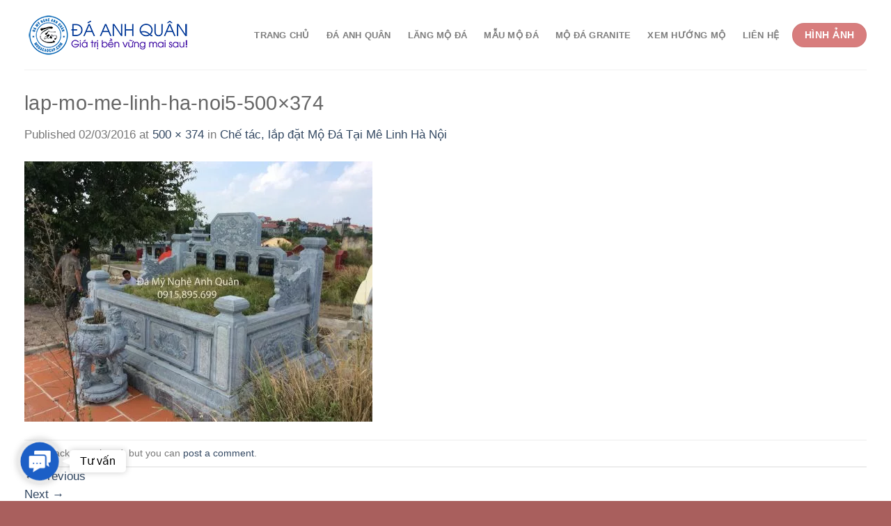

--- FILE ---
content_type: text/html; charset=UTF-8
request_url: https://modacaocap.com/che-tac-lap-dat-mo-da-tai-me-linh-ha-noi/lap-mo-me-linh-ha-noi5-500x374/
body_size: 22416
content:
<!DOCTYPE html>
<!--[if IE 9 ]> <html lang="vi" prefix="og: https://ogp.me/ns#" class="ie9 loading-site no-js"> <![endif]-->
<!--[if IE 8 ]> <html lang="vi" prefix="og: https://ogp.me/ns#" class="ie8 loading-site no-js"> <![endif]-->
<!--[if (gte IE 9)|!(IE)]><!--><html lang="vi" prefix="og: https://ogp.me/ns#" class="loading-site no-js"> <!--<![endif]-->
<head>
	<meta charset="UTF-8" />
	<link rel="profile" href="http://gmpg.org/xfn/11" />
	<link rel="pingback" href="https://modacaocap.com/xmlrpc.php" />
	<link rel="preconnect" href="https://fonts.googleapis.com">
	<link rel="preconnect" href="https://fonts.gstatic.com" crossorigin>
		
	
	
	
	<script type="application/ld+json">
	{
	  "@context": "https://schema.org",
	  "@type": "LocalBusiness",
	  "name": "Đá Anh Quân - Xây Lăng Mộ đá, Mộ đá đẹp, uy tín",
	  "image": "https://modacaocap.com/wp-content/uploads/2024/08/banner01-01.jpg",
	  "@id": "https://sites.google.com/view/modacaocapanhquan/",
	  "url": "https://modacaocap.com",
	  "telephone": "0915895699",
	  "priceRange": "200$",
	  "address": {
		"@type": "PostalAddress",
		"streetAddress": "Làng nghề đá truyền thống Ninh Vân – Hoa Lư – Ninh Bình - Việt Nam",
		"addressLocality": "Hoa Lư",
		"postalCode": "08200",
		"addressCountry": "VN"
	  },
	  "openingHoursSpecification": {
		"@type": "OpeningHoursSpecification",
		"dayOfWeek": [
		  "Monday",
		  "Tuesday",
		  "Wednesday",
		  "Thursday",
		  "Friday",
		  "Saturday"
		],
		"opens": "07:00",
		"closes": "22:00"
	  },
	  "sameAs": [
		"https://damynghenamphong.vn/da-my-nghe-anh-quan/",
		"https://damynghethinhhung.vn/da-my-nghe-anh-quan/",
		"https://nbpage.com/category/quang-cao/da-my-nghe-anh-quan/",
		"https://www.youtube.com/@modaanhquanninhbinh",
		"https://www.youtube.com/@langmodaanhquan",
		"https://www.facebook.com/damyngheanhquanninhbinh",
		"https://www.linkedin.com/in/damyngheanhquan/",
		"https://damyngheanhquan.com/da-my-nghe-anh-quan-lang-mo-da-cao-cap/",
		"https://groups.google.com/g/stonetomb8",
		"https://www.behance.net/adalynjulieta",
		"https://gravatar.com/stonetomb8",
		"https://www.quora.com/profile/Adalyn-Julieta",
		"https://files.fm/stonetomb8/info",
		"https://www.atlasobscura.com/users/stonetomb8",
		"https://support.mozilla.org/en-US/user/stonetomb8/",
		"https://500px.com/p/stonetomb8?view=photos",
		"https://hub.docker.com/u/stonetomb8",
		"https://www.tripadvisor.com/Profile/162adalynj",
		"https://www.wikidot.com/user:info/adalyn-julieta",
		"https://triberr.com/stonetomb8",
		"https://trello.com/u/stonetomb8",
		"https://www.kaggle.com/adalynjulieta",
		"https://medium.com/@stonetomb8",
		"https://www.4shared.com/u/5Ap2hv96/stonetomb8.html",
		"https://www.intensedebate.com/profiles/stonetomb8",
		"https://varecha.pravda.sk/profil/stonetomb8/o-mne/",
		"https://disqus.com/by/adalynjulieta/about/",
		"https://www.ted.com/profiles/47767542/about",
		"https://speakerdeck.com/stonetomb8",
		"https://peatix.com/us/user/23907258",
		"https://sketchfab.com/stonetomb8",
		"https://www.fanfiction.net/u/16374393/",
		"https://www.renderosity.com/users/id:1560183",
		"https://profile.hatena.ne.jp/stonetomb8/",
		"https://dzone.com/users/5208593/stonetomb8.html",
		"https://www.indiegogo.com/individuals/38069059",
		"https://booklog.jp/users/stonetomb8/profile",
		"https://www.magcloud.com/user/stonetomb8",
		"https://slides.com/stonetomb8",
		"http://id.kaywa.com/stonetomb8",
		"https://unsplash.com/@stonetomb8",
		"https://www.slideshare.net/stonetomb8",
		"https://data.world/stonetomb8",
		"https://qiita.com/stonetomb8",
		"https://my.desktopnexus.com/stonetomb8/",
		"https://letterboxd.com/stonetomb8/",
		"https://www.silverstripe.org/ForumMemberProfile/show/174887",
		"https://www.metal-archives.com/users/stonetomb8",
		"https://www.dermandar.com/user/stonetomb8/",
		"https://coub.com/4351381fe90e6202a153",
		"https://giphy.com/channel/stonetomb8",
		"https://creator.wonderhowto.com/stonetomb8/",
		"https://readthedocs.org/projects/stonetomb8/",
		"https://www.beatstars.com/stonetomb8/about",
		"https://replit.com/@stonetomb8",
		"https://os.mbed.com/users/stonetomb8/",
		"https://issuu.com/stonetomb8",
		"https://band.us/@stonetomb8",
		"https://reedsy.com/discovery/user/adalynjulieta",
		"https://hypothes.is/users/stonetomb8",
		"https://qna.habr.com/user/stonetomb8",
		"https://wakelet.com/@AdalynJulieta59696",
		"https://pxhere.com/en/photographer-me/4370668",
		"https://pinshape.com/users/5448825-stonetomb8#designs-tab-open",
		"https://www.artstation.com/adalynjulieta2/profile",
		"https://www.kickstarter.com/profile/1508051112/about",
		"https://www.creativelive.com/student/adalyn-julieta?via=accounts-freeform_2",
		"https://www.inkitt.com/stonetomb8",
		"https://vocal.media/authors/adalyn-julieta",
		"https://play.eslgaming.com/player/20357347/",
		"https://www.free-ebooks.net/profile/1585259/adalyn-julieta",
		"https://public.tableau.com/app/profile/adalyn.julieta/vizzes",
		"https://www.coursera.org/user/03fc8dd6880379af536957c072487e65",
		"https://forum.acronis.com/it/user/718291",
		"https://community.atlassian.com/t5/user/viewprofilepage/user-id/5593134",
		"https://canvas.instructure.com/eportfolios/3170057/Home/Welcome",
		"https://experiment.com/users/ajulieta",
		"https://app.roll20.net/users/14745290/adalyn-j",
		"https://www.easyfie.com/stonetomb8",
		"https://pantip.com/profile/8390171#topics",
		"https://www.longisland.com/profile/stonetomb8",
		"https://socialtrain.stage.lithium.com/t5/user/viewprofilepage/user-id/94777",
		"https://www.goodreads.com/user/show/182016215-adalyn-julieta",
		"https://www.weddingbee.com/members/stonetomb8/",
		"https://3dwarehouse.sketchup.com/user/f2725364-494f-49fc-8da1-5e72f0671738/Adalyn-Julieta",
		"https://www.speedrun.com/users/stonetomb8",
		"https://www.houzz.com/pro/webuser-578864673/__public",
		"https://conifer.rhizome.org/stonetomb8",
		"https://community.hodinkee.com/members/stonetomb8",
		"https://www.anobii.com/en/01e153dbc52787c39d/profile/activity",
		"https://www.zazzle.com/mbr/238309192792280616",
		"https://www.blurb.com/user/stonetomb8?profile_preview=true",
		"https://wefunder.com/adalynjulieta",
		"https://www.bitsdujour.com/profiles/SxW6db",
		"https://www.evernote.com/shard/s689/sh/05adc482-20d3-962b-9fda-82a4f5ce0180/pE5VNyyBbjSw3ghBkguzmvhf1Na7-hhSj0FSY_dYdUK5V3Kv_mFHQBcc9g",
		"https://www.pinterest.de/pin/1006484216721679935",
		"https://www.gamespot.com/profile/stonetomb8/",
		"https://www.giantbomb.com/profile/stonetomb8/",
		"https://padlet.com/stonetomb8/my-funky-padlet-xo3h1lp1c8texd60",
		"https://flipboard.com/@adalynjulieta/l-ng-m-fgmip5nby",
		"https://www.twitch.tv/stonetomb8/about",
		"https://www.multichain.com/qa/user/stonetomb8",
		"https://www.mapleprimes.com/users/stonetomb8",
		"https://www.adsoftheworld.com/users/60d82017-3180-46b8-b150-98f50cd25be4",
		"https://www.metooo.io/u/66e7e8f7129f1459ee685d0f",
		"https://fileforum.com/profile/stonetomb8",
		"https://git.forum.ircam.fr/stonetomb8",
		"https://list.ly/stonetomb8/lists",
		"https://roomstyler.com/users/stonetomb8",
		"https://www.divephotoguide.com/user/stonetomb8"
	  ] 
	}
	</script>
	
	
	
	<script>(function(html){html.className = html.className.replace(/\bno-js\b/,'js')})(document.documentElement);</script>
	<style>img:is([sizes="auto" i], [sizes^="auto," i]) { contain-intrinsic-size: 3000px 1500px }</style>
	<meta name="viewport" content="width=device-width, initial-scale=1, maximum-scale=1" />
<!-- Tối ưu hóa công cụ tìm kiếm bởi Rank Math - https://rankmath.com/ -->
<title>lap-mo-me-linh-ha-noi5-500x374 - Lăng Mộ đá Anh Quân</title>
<meta name="description" content="lap-mo-me-linh-ha-noi5-500x374 - Lăng Mộ đá Anh Quân"/>
<meta name="robots" content="follow, index, max-snippet:-1, max-video-preview:-1, max-image-preview:large"/>
<link rel="canonical" href="https://modacaocap.com/che-tac-lap-dat-mo-da-tai-me-linh-ha-noi/lap-mo-me-linh-ha-noi5-500x374/#main" />
<meta property="og:locale" content="vi_VN" />
<meta property="og:type" content="article" />
<meta property="og:title" content="lap-mo-me-linh-ha-noi5-500x374 - Lăng Mộ đá Anh Quân" />
<meta property="og:description" content="lap-mo-me-linh-ha-noi5-500x374 - Lăng Mộ đá Anh Quân" />
<meta property="og:url" content="https://modacaocap.com/che-tac-lap-dat-mo-da-tai-me-linh-ha-noi/lap-mo-me-linh-ha-noi5-500x374/#main" />
<meta property="og:site_name" content="Đá Anh Quân - Xây Lăng Mộ đá, Mộ đá đẹp, uy tín" />
<meta property="article:publisher" content="https://www.facebook.com/damyngheanhquanninhbinh/" />
<meta property="og:image" content="https://modacaocap.com/wp-content/uploads/2016/03/lap-mo-me-linh-ha-noi5-500x374.jpg" />
<meta property="og:image:secure_url" content="https://modacaocap.com/wp-content/uploads/2016/03/lap-mo-me-linh-ha-noi5-500x374.jpg" />
<meta property="og:image:width" content="500" />
<meta property="og:image:height" content="374" />
<meta property="og:image:alt" content="lap-mo-me-linh-ha-noi5-500&#215;374" />
<meta property="og:image:type" content="image/jpeg" />
<meta name="twitter:card" content="summary_large_image" />
<meta name="twitter:title" content="lap-mo-me-linh-ha-noi5-500x374 - Lăng Mộ đá Anh Quân" />
<meta name="twitter:description" content="lap-mo-me-linh-ha-noi5-500x374 - Lăng Mộ đá Anh Quân" />
<meta name="twitter:site" content="@modacaocap" />
<meta name="twitter:creator" content="@modacaocap" />
<meta name="twitter:image" content="https://modacaocap.com/wp-content/uploads/2016/03/lap-mo-me-linh-ha-noi5-500x374.jpg" />
<!-- /Plugin SEO WordPress Rank Math -->

<link rel='dns-prefetch' href='//fonts.googleapis.com' />
<link rel="alternate" type="application/rss+xml" title="Dòng thông tin Đá Anh Quân - Xây Lăng Mộ đá, Mộ đá đẹp, uy tín &raquo;" href="https://modacaocap.com/feed/" />
<link rel="alternate" type="application/rss+xml" title="Đá Anh Quân - Xây Lăng Mộ đá, Mộ đá đẹp, uy tín &raquo; Dòng bình luận" href="https://modacaocap.com/comments/feed/" />
<link rel="alternate" type="application/rss+xml" title="Đá Anh Quân - Xây Lăng Mộ đá, Mộ đá đẹp, uy tín &raquo; lap-mo-me-linh-ha-noi5-500&#215;374 Dòng bình luận" href="https://modacaocap.com/che-tac-lap-dat-mo-da-tai-me-linh-ha-noi/lap-mo-me-linh-ha-noi5-500x374/#main/feed/" />

<link rel='stylesheet' id='wp-block-library-css' href='https://modacaocap.com/wp-includes/css/dist/block-library/style.min.css?ver=6.8.3' type='text/css' media='all' />
<style id='classic-theme-styles-inline-css' type='text/css'>
/*! This file is auto-generated */
.wp-block-button__link{color:#fff;background-color:#32373c;border-radius:9999px;box-shadow:none;text-decoration:none;padding:calc(.667em + 2px) calc(1.333em + 2px);font-size:1.125em}.wp-block-file__button{background:#32373c;color:#fff;text-decoration:none}
</style>
<style id='global-styles-inline-css' type='text/css'>
:root{--wp--preset--aspect-ratio--square: 1;--wp--preset--aspect-ratio--4-3: 4/3;--wp--preset--aspect-ratio--3-4: 3/4;--wp--preset--aspect-ratio--3-2: 3/2;--wp--preset--aspect-ratio--2-3: 2/3;--wp--preset--aspect-ratio--16-9: 16/9;--wp--preset--aspect-ratio--9-16: 9/16;--wp--preset--color--black: #000000;--wp--preset--color--cyan-bluish-gray: #abb8c3;--wp--preset--color--white: #ffffff;--wp--preset--color--pale-pink: #f78da7;--wp--preset--color--vivid-red: #cf2e2e;--wp--preset--color--luminous-vivid-orange: #ff6900;--wp--preset--color--luminous-vivid-amber: #fcb900;--wp--preset--color--light-green-cyan: #7bdcb5;--wp--preset--color--vivid-green-cyan: #00d084;--wp--preset--color--pale-cyan-blue: #8ed1fc;--wp--preset--color--vivid-cyan-blue: #0693e3;--wp--preset--color--vivid-purple: #9b51e0;--wp--preset--gradient--vivid-cyan-blue-to-vivid-purple: linear-gradient(135deg,rgba(6,147,227,1) 0%,rgb(155,81,224) 100%);--wp--preset--gradient--light-green-cyan-to-vivid-green-cyan: linear-gradient(135deg,rgb(122,220,180) 0%,rgb(0,208,130) 100%);--wp--preset--gradient--luminous-vivid-amber-to-luminous-vivid-orange: linear-gradient(135deg,rgba(252,185,0,1) 0%,rgba(255,105,0,1) 100%);--wp--preset--gradient--luminous-vivid-orange-to-vivid-red: linear-gradient(135deg,rgba(255,105,0,1) 0%,rgb(207,46,46) 100%);--wp--preset--gradient--very-light-gray-to-cyan-bluish-gray: linear-gradient(135deg,rgb(238,238,238) 0%,rgb(169,184,195) 100%);--wp--preset--gradient--cool-to-warm-spectrum: linear-gradient(135deg,rgb(74,234,220) 0%,rgb(151,120,209) 20%,rgb(207,42,186) 40%,rgb(238,44,130) 60%,rgb(251,105,98) 80%,rgb(254,248,76) 100%);--wp--preset--gradient--blush-light-purple: linear-gradient(135deg,rgb(255,206,236) 0%,rgb(152,150,240) 100%);--wp--preset--gradient--blush-bordeaux: linear-gradient(135deg,rgb(254,205,165) 0%,rgb(254,45,45) 50%,rgb(107,0,62) 100%);--wp--preset--gradient--luminous-dusk: linear-gradient(135deg,rgb(255,203,112) 0%,rgb(199,81,192) 50%,rgb(65,88,208) 100%);--wp--preset--gradient--pale-ocean: linear-gradient(135deg,rgb(255,245,203) 0%,rgb(182,227,212) 50%,rgb(51,167,181) 100%);--wp--preset--gradient--electric-grass: linear-gradient(135deg,rgb(202,248,128) 0%,rgb(113,206,126) 100%);--wp--preset--gradient--midnight: linear-gradient(135deg,rgb(2,3,129) 0%,rgb(40,116,252) 100%);--wp--preset--font-size--small: 13px;--wp--preset--font-size--medium: 20px;--wp--preset--font-size--large: 36px;--wp--preset--font-size--x-large: 42px;--wp--preset--spacing--20: 0.44rem;--wp--preset--spacing--30: 0.67rem;--wp--preset--spacing--40: 1rem;--wp--preset--spacing--50: 1.5rem;--wp--preset--spacing--60: 2.25rem;--wp--preset--spacing--70: 3.38rem;--wp--preset--spacing--80: 5.06rem;--wp--preset--shadow--natural: 6px 6px 9px rgba(0, 0, 0, 0.2);--wp--preset--shadow--deep: 12px 12px 50px rgba(0, 0, 0, 0.4);--wp--preset--shadow--sharp: 6px 6px 0px rgba(0, 0, 0, 0.2);--wp--preset--shadow--outlined: 6px 6px 0px -3px rgba(255, 255, 255, 1), 6px 6px rgba(0, 0, 0, 1);--wp--preset--shadow--crisp: 6px 6px 0px rgba(0, 0, 0, 1);}:where(.is-layout-flex){gap: 0.5em;}:where(.is-layout-grid){gap: 0.5em;}body .is-layout-flex{display: flex;}.is-layout-flex{flex-wrap: wrap;align-items: center;}.is-layout-flex > :is(*, div){margin: 0;}body .is-layout-grid{display: grid;}.is-layout-grid > :is(*, div){margin: 0;}:where(.wp-block-columns.is-layout-flex){gap: 2em;}:where(.wp-block-columns.is-layout-grid){gap: 2em;}:where(.wp-block-post-template.is-layout-flex){gap: 1.25em;}:where(.wp-block-post-template.is-layout-grid){gap: 1.25em;}.has-black-color{color: var(--wp--preset--color--black) !important;}.has-cyan-bluish-gray-color{color: var(--wp--preset--color--cyan-bluish-gray) !important;}.has-white-color{color: var(--wp--preset--color--white) !important;}.has-pale-pink-color{color: var(--wp--preset--color--pale-pink) !important;}.has-vivid-red-color{color: var(--wp--preset--color--vivid-red) !important;}.has-luminous-vivid-orange-color{color: var(--wp--preset--color--luminous-vivid-orange) !important;}.has-luminous-vivid-amber-color{color: var(--wp--preset--color--luminous-vivid-amber) !important;}.has-light-green-cyan-color{color: var(--wp--preset--color--light-green-cyan) !important;}.has-vivid-green-cyan-color{color: var(--wp--preset--color--vivid-green-cyan) !important;}.has-pale-cyan-blue-color{color: var(--wp--preset--color--pale-cyan-blue) !important;}.has-vivid-cyan-blue-color{color: var(--wp--preset--color--vivid-cyan-blue) !important;}.has-vivid-purple-color{color: var(--wp--preset--color--vivid-purple) !important;}.has-black-background-color{background-color: var(--wp--preset--color--black) !important;}.has-cyan-bluish-gray-background-color{background-color: var(--wp--preset--color--cyan-bluish-gray) !important;}.has-white-background-color{background-color: var(--wp--preset--color--white) !important;}.has-pale-pink-background-color{background-color: var(--wp--preset--color--pale-pink) !important;}.has-vivid-red-background-color{background-color: var(--wp--preset--color--vivid-red) !important;}.has-luminous-vivid-orange-background-color{background-color: var(--wp--preset--color--luminous-vivid-orange) !important;}.has-luminous-vivid-amber-background-color{background-color: var(--wp--preset--color--luminous-vivid-amber) !important;}.has-light-green-cyan-background-color{background-color: var(--wp--preset--color--light-green-cyan) !important;}.has-vivid-green-cyan-background-color{background-color: var(--wp--preset--color--vivid-green-cyan) !important;}.has-pale-cyan-blue-background-color{background-color: var(--wp--preset--color--pale-cyan-blue) !important;}.has-vivid-cyan-blue-background-color{background-color: var(--wp--preset--color--vivid-cyan-blue) !important;}.has-vivid-purple-background-color{background-color: var(--wp--preset--color--vivid-purple) !important;}.has-black-border-color{border-color: var(--wp--preset--color--black) !important;}.has-cyan-bluish-gray-border-color{border-color: var(--wp--preset--color--cyan-bluish-gray) !important;}.has-white-border-color{border-color: var(--wp--preset--color--white) !important;}.has-pale-pink-border-color{border-color: var(--wp--preset--color--pale-pink) !important;}.has-vivid-red-border-color{border-color: var(--wp--preset--color--vivid-red) !important;}.has-luminous-vivid-orange-border-color{border-color: var(--wp--preset--color--luminous-vivid-orange) !important;}.has-luminous-vivid-amber-border-color{border-color: var(--wp--preset--color--luminous-vivid-amber) !important;}.has-light-green-cyan-border-color{border-color: var(--wp--preset--color--light-green-cyan) !important;}.has-vivid-green-cyan-border-color{border-color: var(--wp--preset--color--vivid-green-cyan) !important;}.has-pale-cyan-blue-border-color{border-color: var(--wp--preset--color--pale-cyan-blue) !important;}.has-vivid-cyan-blue-border-color{border-color: var(--wp--preset--color--vivid-cyan-blue) !important;}.has-vivid-purple-border-color{border-color: var(--wp--preset--color--vivid-purple) !important;}.has-vivid-cyan-blue-to-vivid-purple-gradient-background{background: var(--wp--preset--gradient--vivid-cyan-blue-to-vivid-purple) !important;}.has-light-green-cyan-to-vivid-green-cyan-gradient-background{background: var(--wp--preset--gradient--light-green-cyan-to-vivid-green-cyan) !important;}.has-luminous-vivid-amber-to-luminous-vivid-orange-gradient-background{background: var(--wp--preset--gradient--luminous-vivid-amber-to-luminous-vivid-orange) !important;}.has-luminous-vivid-orange-to-vivid-red-gradient-background{background: var(--wp--preset--gradient--luminous-vivid-orange-to-vivid-red) !important;}.has-very-light-gray-to-cyan-bluish-gray-gradient-background{background: var(--wp--preset--gradient--very-light-gray-to-cyan-bluish-gray) !important;}.has-cool-to-warm-spectrum-gradient-background{background: var(--wp--preset--gradient--cool-to-warm-spectrum) !important;}.has-blush-light-purple-gradient-background{background: var(--wp--preset--gradient--blush-light-purple) !important;}.has-blush-bordeaux-gradient-background{background: var(--wp--preset--gradient--blush-bordeaux) !important;}.has-luminous-dusk-gradient-background{background: var(--wp--preset--gradient--luminous-dusk) !important;}.has-pale-ocean-gradient-background{background: var(--wp--preset--gradient--pale-ocean) !important;}.has-electric-grass-gradient-background{background: var(--wp--preset--gradient--electric-grass) !important;}.has-midnight-gradient-background{background: var(--wp--preset--gradient--midnight) !important;}.has-small-font-size{font-size: var(--wp--preset--font-size--small) !important;}.has-medium-font-size{font-size: var(--wp--preset--font-size--medium) !important;}.has-large-font-size{font-size: var(--wp--preset--font-size--large) !important;}.has-x-large-font-size{font-size: var(--wp--preset--font-size--x-large) !important;}
:where(.wp-block-post-template.is-layout-flex){gap: 1.25em;}:where(.wp-block-post-template.is-layout-grid){gap: 1.25em;}
:where(.wp-block-columns.is-layout-flex){gap: 2em;}:where(.wp-block-columns.is-layout-grid){gap: 2em;}
:root :where(.wp-block-pullquote){font-size: 1.5em;line-height: 1.6;}
</style>
<link rel='stylesheet' id='contact-form-7-css' href='https://modacaocap.com/wp-content/plugins/contact-form-7/includes/css/styles.css?ver=6.1.4' type='text/css' media='all' />
<link rel='stylesheet' id='saswp-style-css' href='https://modacaocap.com/wp-content/plugins/schema-and-structured-data-for-wp/admin_section/css/saswp-style.min.css?ver=1.54.2' type='text/css' media='all' />
<style id='saswp-style-inline-css' type='text/css'>
.saswp-rb-hd span, .saswp-rvw-sm span{
                            background-color: #000;
                            color: #fff;
                            font-size: 15px; 
                        }
                        .saswp-rb-rif{
                            color: #000;
                            font-size: 18px;
                        }
                        .saswp-rvw-str .saswp_star_color svg, .saswp-rvw-str .saswp_star_color_gray svg, .saswp-rvw-str .saswp_half_star_color svg{
                            width: 18px; 
                        }
                        .saswp-rvw-fs{
                            color: #000;
                            font-size: 48px;
                        }
                    
</style>
<link rel='stylesheet' id='gsb-front-css' href='https://modacaocap.com/wp-content/plugins/sticky-chat-widget/dist/front/css/front.css?ver=1.4.0' type='text/css' media='all' />
<link rel='stylesheet' id='toc-screen-css' href='https://modacaocap.com/wp-content/plugins/table-of-contents-plus/screen.min.css?ver=2411.1' type='text/css' media='all' />
<style id='woocommerce-inline-inline-css' type='text/css'>
.woocommerce form .form-row .required { visibility: visible; }
</style>
<link rel='stylesheet' id='flatsome-icons-css' href='https://modacaocap.com/wp-content/themes/flatsome/assets/css/fl-icons.css?ver=3.3' type='text/css' media='all' />
<link rel='stylesheet' id='flatsome-main-css' href='https://modacaocap.com/wp-content/themes/flatsome/assets/css/flatsome.css?ver=3.10.4' type='text/css' media='all' />
<link rel='stylesheet' id='flatsome-shop-css' href='https://modacaocap.com/wp-content/themes/flatsome/assets/css/flatsome-shop.css?ver=3.10.4' type='text/css' media='all' />
<link rel='stylesheet' id='flatsome-style-css' href='https://modacaocap.com/wp-content/themes/flatsome-child/style.css?ver=3.0' type='text/css' media='all' />

<script type="text/javascript" src="https://modacaocap.com/wp-includes/js/jquery/jquery.min.js?ver=3.7.1" id="jquery-core-js"></script>
<script type="text/javascript" src="https://modacaocap.com/wp-includes/js/jquery/jquery-migrate.min.js?ver=3.4.1" id="jquery-migrate-js"></script>
<script type="text/javascript" src="https://modacaocap.com/wp-content/plugins/woocommerce/assets/js/jquery-blockui/jquery.blockUI.min.js?ver=2.7.0-wc.10.4.3" id="wc-jquery-blockui-js" defer="defer" data-wp-strategy="defer"></script>
<script type="text/javascript" id="wc-add-to-cart-js-extra">
/* <![CDATA[ */
var wc_add_to_cart_params = {"ajax_url":"\/wp-admin\/admin-ajax.php","wc_ajax_url":"\/?wc-ajax=%%endpoint%%","i18n_view_cart":"Xem gi\u1ecf h\u00e0ng","cart_url":"https:\/\/modacaocap.com\/gio-hang\/","is_cart":"","cart_redirect_after_add":"no"};
/* ]]> */
</script>
<script type="text/javascript" src="https://modacaocap.com/wp-content/plugins/woocommerce/assets/js/frontend/add-to-cart.min.js?ver=10.4.3" id="wc-add-to-cart-js" defer="defer" data-wp-strategy="defer"></script>
<script type="text/javascript" src="https://modacaocap.com/wp-content/plugins/woocommerce/assets/js/js-cookie/js.cookie.min.js?ver=2.1.4-wc.10.4.3" id="wc-js-cookie-js" defer="defer" data-wp-strategy="defer"></script>
<script type="text/javascript" id="woocommerce-js-extra">
/* <![CDATA[ */
var woocommerce_params = {"ajax_url":"\/wp-admin\/admin-ajax.php","wc_ajax_url":"\/?wc-ajax=%%endpoint%%","i18n_password_show":"Hi\u1ec3n th\u1ecb m\u1eadt kh\u1ea9u","i18n_password_hide":"\u1ea8n m\u1eadt kh\u1ea9u"};
/* ]]> */
</script>
<script type="text/javascript" src="https://modacaocap.com/wp-content/plugins/woocommerce/assets/js/frontend/woocommerce.min.js?ver=10.4.3" id="woocommerce-js" defer="defer" data-wp-strategy="defer"></script>
<link rel="https://api.w.org/" href="https://modacaocap.com/wp-json/" /><link rel="alternate" title="JSON" type="application/json" href="https://modacaocap.com/wp-json/wp/v2/media/1318" /><link rel="EditURI" type="application/rsd+xml" title="RSD" href="https://modacaocap.com/xmlrpc.php?rsd" />
<meta name="generator" content="WordPress 6.8.3" />
<link rel='shortlink' href='https://modacaocap.com/?p=1318' />
<link rel="alternate" title="oNhúng (JSON)" type="application/json+oembed" href="https://modacaocap.com/wp-json/oembed/1.0/embed?url=https%3A%2F%2Fmodacaocap.com%2Fche-tac-lap-dat-mo-da-tai-me-linh-ha-noi%2Flap-mo-me-linh-ha-noi5-500x374%2F%23main" />
<link rel="alternate" title="oNhúng (XML)" type="text/xml+oembed" href="https://modacaocap.com/wp-json/oembed/1.0/embed?url=https%3A%2F%2Fmodacaocap.com%2Fche-tac-lap-dat-mo-da-tai-me-linh-ha-noi%2Flap-mo-me-linh-ha-noi5-500x374%2F%23main&#038;format=xml" />
<style>.bg{opacity: 0; transition: opacity 1s; -webkit-transition: opacity 1s;} .bg-loaded{opacity: 1;}</style><!--[if IE]><link rel="stylesheet" type="text/css" href="https://modacaocap.com/wp-content/themes/flatsome/assets/css/ie-fallback.css"><script src="//cdnjs.cloudflare.com/ajax/libs/html5shiv/3.6.1/html5shiv.js"></script><script>var head = document.getElementsByTagName('head')[0],style = document.createElement('style');style.type = 'text/css';style.styleSheet.cssText = ':before,:after{content:none !important';head.appendChild(style);setTimeout(function(){head.removeChild(style);}, 0);</script><script src="https://modacaocap.com/wp-content/themes/flatsome/assets/libs/ie-flexibility.js"></script><![endif]--><meta name="google-site-verification" content="YMLWNvwKrM5zXmIU8t8NFcZFxNuTVbdhsdJDeknBxuY" />
<meta name="ahrefs-site-verification" content="968ec7eadf7f38bae1e0348578fb93dbda83b469012a210f1e876cf4dba157bf">
<meta property="fb:admins" content="100006030372163"/>
<meta name="p:domain_verify" content="c53e652e9d3765d353a2b34c16184b32"/>
<!-- Pinterest JS -->
<script async defer src="//assets.pinterest.com/js/pinit.js"></script>
<!-- Global site tag (gtag.js) - Google Analytics -->
<script async src="https://www.googletagmanager.com/gtag/js?id=UA-103178107-4"></script>
<script>
  window.dataLayer = window.dataLayer || [];
  function gtag(){dataLayer.push(arguments);}
  gtag('js', new Date());
  gtag('config', 'UA-103178107-4');
</script>
	<noscript><style>.woocommerce-product-gallery{ opacity: 1 !important; }</style></noscript>
	

<script type="application/ld+json" class="saswp-schema-markup-output">
[{"@context":"https:\/\/schema.org\/","@type":"BreadcrumbList","@id":"https:\/\/modacaocap.com\/che-tac-lap-dat-mo-da-tai-me-linh-ha-noi\/lap-mo-me-linh-ha-noi5-500x374\/#main#breadcrumb","itemListElement":[{"@type":"ListItem","position":1,"item":{"@id":"https:\/\/modacaocap.com","name":"\u0110\u00e1 Anh Qu\u00e2n - X\u00e2y L\u0103ng M\u1ed9 \u0111\u00e1, M\u1ed9 \u0111\u00e1 \u0111\u1eb9p, uy t\u00edn"}},{"@type":"ListItem","position":2,"item":{"@id":"https:\/\/modacaocap.com\/attachment\/","name":"Media"}},{"@type":"ListItem","position":3,"item":{"@id":"https:\/\/modacaocap.com\/che-tac-lap-dat-mo-da-tai-me-linh-ha-noi\/lap-mo-me-linh-ha-noi5-500x374\/#main","name":"lap-mo-me-linh-ha-noi5-500x374 - L\u0103ng M\u1ed9 \u0111\u00e1 Anh Qu\u00e2n"}}]}]
</script>

<link rel="icon" href="https://modacaocap.com/wp-content/uploads/2024/08/cropped-LOGOBANNER-65.png" sizes="32x32" />
<link rel="icon" href="https://modacaocap.com/wp-content/uploads/2024/08/cropped-LOGOBANNER-65.png" sizes="192x192" />
<link rel="apple-touch-icon" href="https://modacaocap.com/wp-content/uploads/2024/08/cropped-LOGOBANNER-65.png" />
<meta name="msapplication-TileImage" content="https://modacaocap.com/wp-content/uploads/2024/08/cropped-LOGOBANNER-65.png" />
<style id="custom-css" type="text/css">:root {--primary-color: #d87d7d;}.full-width .ubermenu-nav, .container, .row{max-width: 1240px}.row.row-collapse{max-width: 1210px}.row.row-small{max-width: 1232.5px}.row.row-large{max-width: 1270px}.header-main{height: 100px}#logo img{max-height: 100px}#logo{width:262px;}.header-bottom{min-height: 10px}.header-top{min-height: 30px}.transparent .header-main{height: 30px}.transparent #logo img{max-height: 30px}.has-transparent + .page-title:first-of-type,.has-transparent + #main > .page-title,.has-transparent + #main > div > .page-title,.has-transparent + #main .page-header-wrapper:first-of-type .page-title{padding-top: 30px;}.header.show-on-scroll,.stuck .header-main{height:70px!important}.stuck #logo img{max-height: 70px!important}.header-bg-color, .header-wrapper {background-color: rgba(255,255,255,0.9)}.header-bottom {background-color: #f1f1f1}.stuck .header-main .nav > li > a{line-height: 50px }.header-bottom-nav > li > a{line-height: 16px }@media (max-width: 549px) {.header-main{height: 70px}#logo img{max-height: 70px}}/* Color */.accordion-title.active, .has-icon-bg .icon .icon-inner,.logo a, .primary.is-underline, .primary.is-link, .badge-outline .badge-inner, .nav-outline > li.active> a,.nav-outline >li.active > a, .cart-icon strong,[data-color='primary'], .is-outline.primary{color: #d87d7d;}/* Color !important */[data-text-color="primary"]{color: #d87d7d!important;}/* Background Color */[data-text-bg="primary"]{background-color: #d87d7d;}/* Background */.scroll-to-bullets a,.featured-title, .label-new.menu-item > a:after, .nav-pagination > li > .current,.nav-pagination > li > span:hover,.nav-pagination > li > a:hover,.has-hover:hover .badge-outline .badge-inner,button[type="submit"], .button.wc-forward:not(.checkout):not(.checkout-button), .button.submit-button, .button.primary:not(.is-outline),.featured-table .title,.is-outline:hover, .has-icon:hover .icon-label,.nav-dropdown-bold .nav-column li > a:hover, .nav-dropdown.nav-dropdown-bold > li > a:hover, .nav-dropdown-bold.dark .nav-column li > a:hover, .nav-dropdown.nav-dropdown-bold.dark > li > a:hover, .is-outline:hover, .tagcloud a:hover,.grid-tools a, input[type='submit']:not(.is-form), .box-badge:hover .box-text, input.button.alt,.nav-box > li > a:hover,.nav-box > li.active > a,.nav-pills > li.active > a ,.current-dropdown .cart-icon strong, .cart-icon:hover strong, .nav-line-bottom > li > a:before, .nav-line-grow > li > a:before, .nav-line > li > a:before,.banner, .header-top, .slider-nav-circle .flickity-prev-next-button:hover svg, .slider-nav-circle .flickity-prev-next-button:hover .arrow, .primary.is-outline:hover, .button.primary:not(.is-outline), input[type='submit'].primary, input[type='submit'].primary, input[type='reset'].button, input[type='button'].primary, .badge-inner{background-color: #d87d7d;}/* Border */.nav-vertical.nav-tabs > li.active > a,.scroll-to-bullets a.active,.nav-pagination > li > .current,.nav-pagination > li > span:hover,.nav-pagination > li > a:hover,.has-hover:hover .badge-outline .badge-inner,.accordion-title.active,.featured-table,.is-outline:hover, .tagcloud a:hover,blockquote, .has-border, .cart-icon strong:after,.cart-icon strong,.blockUI:before, .processing:before,.loading-spin, .slider-nav-circle .flickity-prev-next-button:hover svg, .slider-nav-circle .flickity-prev-next-button:hover .arrow, .primary.is-outline:hover{border-color: #d87d7d}.nav-tabs > li.active > a{border-top-color: #d87d7d}.widget_shopping_cart_content .blockUI.blockOverlay:before { border-left-color: #d87d7d }.woocommerce-checkout-review-order .blockUI.blockOverlay:before { border-left-color: #d87d7d }/* Fill */.slider .flickity-prev-next-button:hover svg,.slider .flickity-prev-next-button:hover .arrow{fill: #d87d7d;}body{font-size: 105%;}@media screen and (max-width: 549px){body{font-size: 100%;}}body{font-family:"-apple-system, BlinkMacSystemFont, "Segoe UI", Roboto, Oxygen-Sans, Ubuntu, Cantarell, "Helvetica Neue", sans-serif", sans-serif}body{font-weight: 0}.nav > li > a {font-family:"-apple-system, BlinkMacSystemFont, "Segoe UI", Roboto, Oxygen-Sans, Ubuntu, Cantarell, "Helvetica Neue", sans-serif", sans-serif;}.nav > li > a {font-weight: 700;}h1,h2,h3,h4,h5,h6,.heading-font, .off-canvas-center .nav-sidebar.nav-vertical > li > a{font-family: "Roboto Condensed", sans-serif;}h1,h2,h3,h4,h5,h6,.heading-font,.banner h1,.banner h2{font-weight: 0;}h1,h2,h3,h4,h5,h6,.heading-font{color: #666666;}.breadcrumbs{text-transform: none;}.section-title span{text-transform: none;}h3.widget-title,span.widget-title{text-transform: none;}.alt-font{font-family: "Monaco,&quot;Lucida Sans Typewriter&quot;,&quot;Lucida Typewriter&quot;,&quot;Courier New&quot;,Courier,monospace", sans-serif;}.alt-font{font-weight: 0!important;}a:hover{color: #ce4e4e;}.tagcloud a:hover{border-color: #ce4e4e;background-color: #ce4e4e;}@media screen and (min-width: 550px){.products .box-vertical .box-image{min-width: 247px!important;width: 247px!important;}}.absolute-footer, html{background-color: #a95f5d}.page-title-small + main .product-container > .row{padding-top:0;}/* Custom CSS */h1, h2, h3, h4, h5, h6, .heading-font, .banner h1, .banner h2 {letter-spacing: 0.3px;font-weight: 400!important;}.absolute-footer ul li a{font-size:14px!important;}.nav>li>a {padding: 10px 5px!important;}.nav-dropdown>li>a{padding: 10px 5px!important;}.other-post li{margin-left: 20px;}.box-image .image-cover {}footer.entry-meta {font-size: 14px;}.single-page h2{font-size: 18px;line-height: 1.5;}h1, h2, h3, h4, h5, h6, .heading-font, .banner h1, .banner h2{}.taxonomy-description ul, .taxonomy-description ol {margin-left: 30px;}.absolute-footer.dark {color: #fff!important;}button i, .button i {top: 0px!important;}.quytrinhxaydung img {border-radius: 10px;}b, strong {font-weight: 700!important;}.wp-caption .wp-caption-text {background: none!important;}#product-sidebar .next-prev-thumbs {margin: 10px;}.product-main h1{font-size: 20px;}.woocommerce-Tabs-panel h2 {font-size: 20px; }.image-cover {}.box-bounce .box-text {background: #efefef;}.box-bounce .box-text::hover {background: #d87d7d;color: #fff;}.page-description ul, .page-description ol {margin-left: 30px;}.product-page-title .woocommerce-breadcrumb{font-size: 16px;text-transform: none!important;}.portfolio-summary h1 {font-size: 24px;text-transform: none;color: #d88e7d;}#portfolio-content ul, #portfolio-content ol {margin-left: 30px;}.item-tags {text-transform: none!important;}.back-to-top {border-color: #eaeaea!important;color: #eaeaea!important;}.aqsubtitle {font-family: "Playfair Display", serif;font-weight: 400;font-style: italic;font-size: 30px;line-height: 1;}h3.accordion_title {font-family: "Playfair Display", serif;font-weight: 400!important;font-style: normal;font-size: 30px;line-height: 1;}.portfolio-page-wrapper h1 {font-weight: 400!important;}.portfolio-box-title {font-size: 18px;font-weight: 400 !important;text-transform: none;letter-spacing: 0;}.term-description ol {margin-left: 30px;}.woocommerce-Tabs-panel .gallery-box .box-image .overlay {background: none!important;}/* Custom CSS Tablet */@media (max-width: 849px){.aqsubtitle, h3.accordion_title { font-size: 22px;}}/* Custom CSS Mobile */@media (max-width: 549px){#product-sidebar .next-prev-thumbs {margin: 5px;}.aqsubtitle, h3.accordion_title { font-size: 22px;}}.label-new.menu-item > a:after{content:"New";}.label-hot.menu-item > a:after{content:"Hot";}.label-sale.menu-item > a:after{content:"Sale";}.label-popular.menu-item > a:after{content:"Popular";}</style>		<style type="text/css" id="wp-custom-css">
			.effect-snow {
z-index: 2;
}		</style>
		</head>

<body class="attachment wp-singular attachment-template-default single single-attachment postid-1318 attachmentid-1318 attachment-jpeg wp-custom-logo wp-theme-flatsome wp-child-theme-flatsome-child theme-flatsome woocommerce-no-js full-width lightbox nav-dropdown-has-arrow">


<a class="skip-link screen-reader-text" href="#main">Skip to content</a>

<div id="wrapper">

	
	<header id="header" class="header ">
		<div class="header-wrapper">
			<div id="masthead" class="header-main hide-for-sticky">
      <div class="header-inner flex-row container logo-left medium-logo-center" role="navigation">

          <!-- Logo -->
          <div id="logo" class="flex-col logo">
            <!-- Header logo -->
<a href="https://modacaocap.com/" title="Đá Anh Quân &#8211; Xây Lăng Mộ đá, Mộ đá đẹp, uy tín - Lăng Mộ đá Anh Quân, Giá trị bền vững mai sau!" rel="home">
    <img width="262" height="100" src="https://modacaocap.com/wp-content/uploads/2024/08/LOGOBANNER-65.png" class="header_logo header-logo" alt="Đá Anh Quân &#8211; Xây Lăng Mộ đá, Mộ đá đẹp, uy tín"/><img  width="262" height="100" src="https://modacaocap.com/wp-content/uploads/2024/08/LOGOBANNER-65.png" class="header-logo-dark" alt="Đá Anh Quân &#8211; Xây Lăng Mộ đá, Mộ đá đẹp, uy tín"/></a>
          </div>

          <!-- Mobile Left Elements -->
          <div class="flex-col show-for-medium flex-left">
            <ul class="mobile-nav nav nav-left ">
              <li class="nav-icon has-icon">
  		<a href="#" data-open="#main-menu" data-pos="left" data-bg="main-menu-overlay" data-color="" class="is-small" aria-label="Menu" aria-controls="main-menu" aria-expanded="false">
		
		  <i class="icon-menu" ></i>
		  		</a>
	</li>            </ul>
          </div>

          <!-- Left Elements -->
          <div class="flex-col hide-for-medium flex-left
            flex-grow">
            <ul class="header-nav header-nav-main nav nav-left  nav-uppercase" >
                          </ul>
          </div>

          <!-- Right Elements -->
          <div class="flex-col hide-for-medium flex-right">
            <ul class="header-nav header-nav-main nav nav-right  nav-uppercase">
              <li id="menu-item-1503" class="menu-item menu-item-type-custom menu-item-object-custom menu-item-home  menu-item-1503"><a title="Trang chủ Đá Mỹ Nghệ" href="https://modacaocap.com" class="nav-top-link">Trang chủ</a></li>
<li id="menu-item-22453" class="menu-item menu-item-type-post_type menu-item-object-page  menu-item-22453"><a href="https://modacaocap.com/da-anh-quan/" class="nav-top-link">Đá Anh Quân</a></li>
<li id="menu-item-22438" class="menu-item menu-item-type-taxonomy menu-item-object-product_cat  menu-item-22438"><a title="Lăng Mộ đá" href="https://modacaocap.com/mau-lang-mo-da/" class="nav-top-link">Lăng Mộ đá</a></li>
<li id="menu-item-22439" class="menu-item menu-item-type-taxonomy menu-item-object-product_cat  menu-item-22439"><a title="Mẫu Mộ đá" href="https://modacaocap.com/mau-mo-da/" class="nav-top-link">Mẫu Mộ đá</a></li>
<li id="menu-item-22440" class="menu-item menu-item-type-taxonomy menu-item-object-product_cat  menu-item-22440"><a title="Mộ đá granite" href="https://modacaocap.com/mau-mo-da/mau-mo-da-granite/" class="nav-top-link">Mộ đá granite</a></li>
<li id="menu-item-24034" class="menu-item menu-item-type-post_type menu-item-object-page  menu-item-24034"><a title="Xem hướng Mộ, Kích thước Mộ, Ngày giờ xây Mộ" href="https://modacaocap.com/xem-huong-mo-kich-thuoc-mo/" class="nav-top-link">Xem hướng Mộ</a></li>
<li id="menu-item-1868" class="menu-item menu-item-type-post_type menu-item-object-page  menu-item-1868"><a title="Liên hệ Đá mỹ nghệ Anh Quân" href="https://modacaocap.com/lien-he/" class="nav-top-link">Liên hệ</a></li>
<li class="html header-button-1">
	<div class="header-button">
	<a href="https://modacaocap.com/hinh-anh/" target="_self" class="button primary"  style="border-radius:30px;">
    <span>Hình ảnh</span>
  </a>
	</div>
</li>


            </ul>
          </div>

          <!-- Mobile Right Elements -->
          <div class="flex-col show-for-medium flex-right">
            <ul class="mobile-nav nav nav-right ">
                          </ul>
          </div>

      </div><!-- .header-inner -->
     
            <!-- Header divider -->
      <div class="container"><div class="top-divider full-width"></div></div>
      </div><!-- .header-main -->
<div class="header-bg-container fill"><div class="header-bg-image fill"></div><div class="header-bg-color fill"></div></div><!-- .header-bg-container -->		</div><!-- header-wrapper-->
	</header>

	
	<main id="main" class="">

	<div id="primary" class="content-area image-attachment page-wrapper">
		<div id="content" class="site-content" role="main">
			<div class="row">
				<div class="large-12 columns">

				
					<article id="post-1318" class="post-1318 attachment type-attachment status-inherit hentry">
						<header class="entry-header">
							<h1 class="entry-title">lap-mo-me-linh-ha-noi5-500&#215;374</h1>

							<div class="entry-meta">
								Published <span class="entry-date"><time class="entry-date" datetime="2016-03-02T00:06:00+07:00">02/03/2016</time></span> at <a href="https://modacaocap.com/wp-content/uploads/2016/03/lap-mo-me-linh-ha-noi5-500x374.jpg" title="Link to full-size image">500 &times; 374</a> in <a href="https://modacaocap.com/che-tac-lap-dat-mo-da-tai-me-linh-ha-noi/" title="Return to Chế tác, lắp đặt Mộ Đá Tại Mê Linh Hà Nội" rel="gallery">Chế tác, lắp đặt Mộ Đá Tại Mê Linh Hà Nội</a>															</div><!-- .entry-meta -->
						</header><!-- .entry-header -->

						<div class="entry-content">

							<div class="entry-attachment">
								<div class="attachment">
									
									<a href="https://modacaocap.com/che-tac-lap-dat-mo-da-tai-me-linh-ha-noi/lap-mo-me-linh-ha-noi7-500x374/#main" title="lap-mo-me-linh-ha-noi5-500&#215;374" rel="attachment"><img width="500" height="374" src="https://modacaocap.com/wp-content/uploads/2016/03/lap-mo-me-linh-ha-noi5-500x374.jpg.webp" class="attachment-1200x1200 size-1200x1200" alt="" decoding="async" fetchpriority="high" srcset="https://modacaocap.com/wp-content/uploads/2016/03/lap-mo-me-linh-ha-noi5-500x374.jpg.webp 500w, https://modacaocap.com/wp-content/uploads/2016/03/lap-mo-me-linh-ha-noi5-500x374-247x185.jpg.webp 247w" sizes="(max-width: 500px) 100vw, 500px" /></a>
								</div><!-- .attachment -->

															</div><!-- .entry-attachment -->

														
						</div><!-- .entry-content -->

						<footer class="entry-meta">
															Trackbacks are closed, but you can <a class="comment-link" href="#respond" title="Post a comment">post a comment</a>.																				</footer><!-- .entry-meta -->

						
							<nav role="navigation" id="image-navigation" class="navigation-image">
								<div class="nav-previous"><a href='https://modacaocap.com/che-tac-lap-dat-mo-da-tai-me-linh-ha-noi/lap-mo-me-linh-ha-noi4-500x374/#main'><span class="meta-nav">&larr;</span> Previous</a></div>
								<div class="nav-next"><a href='https://modacaocap.com/che-tac-lap-dat-mo-da-tai-me-linh-ha-noi/lap-mo-me-linh-ha-noi7-500x374/#main'>Next <span class="meta-nav">&rarr;</span></a></div>
							</nav><!-- #image-navigation -->
					</article><!-- #post-1318 -->

					
							</div><!-- .large-12 -->
			</div><!-- .row -->
		</div><!-- #content -->
	</div><!-- #primary -->


</main><!-- #main -->

<footer id="footer" class="footer-wrapper">

		<section class="section dark" id="section_276886791">
		<div class="bg section-bg fill bg-fill  " >

			
			<div class="section-bg-overlay absolute fill"></div>
			

		</div><!-- .section-bg -->

		<div class="section-content relative">
			

	<div id="gap-895017082" class="gap-element clearfix" style="display:block; height:auto;">
		
<style scope="scope">

#gap-895017082 {
  padding-top: 30px;
}
</style>
	</div>
	

<div class="row row-large align-middle align-center"  id="row-1323249291">

<div class="col medium-6 small-12 large-6"  ><div class="col-inner box-shadow-5-hover" style="background-color:rgba(255, 255, 255, 0.866);" >

<div class="slider-wrapper relative" id="slider-1864803892" >
    <div class="slider slider-nav-circle slider-nav-large slider-nav-light slider-style-normal"
        data-flickity-options='{
            "cellAlign": "center",
            "imagesLoaded": true,
            "lazyLoad": 1,
            "freeScroll": false,
            "wrapAround": true,
            "autoPlay": 6000,
            "pauseAutoPlayOnHover" : true,
            "prevNextButtons": true,
            "contain" : true,
            "adaptiveHeight" : true,
            "dragThreshold" : 10,
            "percentPosition": true,
            "pageDots": false,
            "rightToLeft": false,
            "draggable": true,
            "selectedAttraction": 0.1,
            "parallax" : 0,
            "friction": 0.6        }'
        >
        

	<div class="img has-hover x md-x lg-x y md-y lg-y" id="image_483546741">
								<div class="img-inner image-cover dark" style="padding-top:56.25%;">
			<img width="800" height="450" src="https://modacaocap.com/wp-content/uploads/2022/07/Thiet-ke-Lang-Mo-da-cao-cap-335m2.jpg" class="attachment-large size-large" alt="Thiết kế khu Lăng Mộ đá cao cấp 335m2" decoding="async" loading="lazy" srcset="https://modacaocap.com/wp-content/uploads/2022/07/Thiet-ke-Lang-Mo-da-cao-cap-335m2.jpg 800w, https://modacaocap.com/wp-content/uploads/2022/07/Thiet-ke-Lang-Mo-da-cao-cap-335m2-510x287.jpg.webp 510w" sizes="auto, (max-width: 800px) 100vw, 800px" />						
					</div>
								
<style scope="scope">

#image_483546741 {
  width: 100%;
}
</style>
	</div>
	

	<div class="img has-hover x md-x lg-x y md-y lg-y" id="image_970156444">
								<div class="img-inner image-cover dark" style="padding-top:56.25%;">
			<img width="800" height="450" src="https://modacaocap.com/wp-content/uploads/2022/07/Mau-Lang-mo-da-gia-dinh-dep.jpg" class="attachment-large size-large" alt="Mau Lang Mo da gia dinh dep, quy hoach, thiet ke bai ban, hoan chinh." decoding="async" loading="lazy" srcset="https://modacaocap.com/wp-content/uploads/2022/07/Mau-Lang-mo-da-gia-dinh-dep.jpg 800w, https://modacaocap.com/wp-content/uploads/2022/07/Mau-Lang-mo-da-gia-dinh-dep-510x287.jpg.webp 510w" sizes="auto, (max-width: 800px) 100vw, 800px" />						
					</div>
								
<style scope="scope">

#image_970156444 {
  width: 100%;
}
</style>
	</div>
	


     </div>

     <div class="loading-spin dark large centered"></div>

     <style scope="scope">
             </style>
</div><!-- .ux-slider-wrapper -->



</div></div>
<div class="col hide-for-small medium-6 small-12 large-6"  ><div class="col-inner text-left dark"  >

<p><strong><span style="font-size: 120%;">Liên hệ ngay</span></strong></p>
<p><span style="font-size: 180%;"><strong>CHUYÊN GIA ANH QUÂN</strong></span></p>
<p><span class="aqsubtitle">Tư vấn, khảo sát, thiết kế</span></p>
<p><span style="color: #00ff00; font-size: 150%;"><strong>phương án thi công, xây dựng</strong></span></p>
<p><em><strong><span style="font-size: 150%;">cho các gia đình, dòng họ trên toàn quốc!</span></strong></em></p>

</div></div>


<style scope="scope">

</style>
</div>
<div class="row"  id="row-1257114652">

<div class="col medium-3 small-12 large-3"  ><div class="col-inner"  >

	<div class="img has-hover x md-x lg-x y md-y lg-y" id="image_634900055">
								<div class="img-inner dark" >
			<img width="240" height="65" src="https://modacaocap.com/wp-content/uploads/2022/11/LOGOBANNER-65-WHITE-1.png" class="attachment-large size-large" alt="LOGOBANNER-ANH QUAN white" decoding="async" loading="lazy" />						
					</div>
								
<style scope="scope">

#image_634900055 {
  width: 100%;
}
</style>
	</div>
	


</div></div>
<div class="col medium-3 small-6 large-3"  ><div class="col-inner text-left"  >

<ul>
<li><a href="https://modacaocap.com/lang-mo-da-dep/">Xây Lăng Mộ đá</a></li>
<li><a href="https://modacaocap.com/mo-da-xanh-reu-anh-quan/">Mộ đá xanh rêu</a></li>
</ul>

</div></div>
<div class="col medium-3 small-6 large-3"  ><div class="col-inner text-left"  >

<ul>
<li><a href="https://modacaocap.com/lang-tho-da/">Lăng thờ đá</a></li>
<li><a href="https://modacaocap.com/thiet-ke-lang-mo-da-mau-mo-da-dep-anh-quan-ninh-binh/">Thiết kế Lăng mộ đá</a></li>
</ul>

</div></div>
<div class="col medium-3 small-12 large-3"  ><div class="col-inner text-left"  >

<ul>
<li>Tư vấn xây dựng</li>
<li><a href="https://modacaocap.com/mau-mo-da/">Mẫu Mộ đá</a></li>
</ul>

</div></div>
<div class="col small-12 large-12"  ><div class="col-inner dark"  >

<h3>ĐÁ ANH QUÂN, Xây Lăng Mộ đá, Mộ đá</h3>
<p><span class="aqsubtitle">Uy tín, Chất lượng, tạo nên Thương hiệu!</span></p>
<p>Điện thoại: 0915.895.699 (Zalo) || Địa chỉ: Làng nghề đá mỹ nghệ Ninh Vân, Hoa Lư, Ninh Bình (cách Cổng đá làng nghề 500m, tay phải)</p>
<p>Email: anhquanstone@gmail.com  ||  Website: https://modacaocap.com</p>
<p><span style="font-size: 75%;">Chịu trách nhiệm nội dung: Ông Vũ Ánh Dương | Điện thoại: 0966.25.66.26 (zalo) | Email: duongva.vn@gmail.com</span></p>

</div></div>

</div>

		</div><!-- .section-content -->

		
<style scope="scope">

#section_276886791 {
  padding-top: 30px;
  padding-bottom: 30px;
}
#section_276886791 .section-bg-overlay {
  background-color: rgba(189, 101, 101, 0.78);
}
#section_276886791 .section-bg.bg-loaded {
  background-image: url(https://modacaocap.com/wp-content/uploads/2024/08/bg-footer-modacaocap.jpg);
}
#section_276886791 .section-bg {
  background-position: 48% NaN%;
}
</style>
	</section>
	
<div class="absolute-footer dark medium-text-center text-center">
  <div class="container clearfix">

    
    <div class="footer-primary pull-left">
            <div class="copyright-footer">
        Copyright 2026 © <strong>Đá Mỹ Nghệ Anh Quân</strong>, Giá trị bền vững mai sau!<br/>
Tư vấn, thiết kế bởi nbpage.com      </div>
          </div><!-- .left -->
  </div><!-- .container -->
</div><!-- .absolute-footer -->
<a href="#top" class="back-to-top button icon invert plain fixed bottom z-1 is-outline round hide-for-medium" id="top-link"><i class="icon-angle-up" ></i></a>

</footer><!-- .footer-wrapper -->

</div><!-- #wrapper -->

<!-- Mobile Sidebar -->
<div id="main-menu" class="mobile-sidebar no-scrollbar mfp-hide">
    <div class="sidebar-menu no-scrollbar ">
        <ul class="nav nav-sidebar  nav-vertical nav-uppercase">
              <li class="menu-item menu-item-type-custom menu-item-object-custom menu-item-home menu-item-1503"><a title="Trang chủ Đá Mỹ Nghệ" href="https://modacaocap.com" class="nav-top-link">Trang chủ</a></li>
<li class="menu-item menu-item-type-post_type menu-item-object-page menu-item-22453"><a href="https://modacaocap.com/da-anh-quan/" class="nav-top-link">Đá Anh Quân</a></li>
<li class="menu-item menu-item-type-taxonomy menu-item-object-product_cat menu-item-22438"><a title="Lăng Mộ đá" href="https://modacaocap.com/mau-lang-mo-da/" class="nav-top-link">Lăng Mộ đá</a></li>
<li class="menu-item menu-item-type-taxonomy menu-item-object-product_cat menu-item-22439"><a title="Mẫu Mộ đá" href="https://modacaocap.com/mau-mo-da/" class="nav-top-link">Mẫu Mộ đá</a></li>
<li class="menu-item menu-item-type-taxonomy menu-item-object-product_cat menu-item-22440"><a title="Mộ đá granite" href="https://modacaocap.com/mau-mo-da/mau-mo-da-granite/" class="nav-top-link">Mộ đá granite</a></li>
<li class="menu-item menu-item-type-post_type menu-item-object-page menu-item-24034"><a title="Xem hướng Mộ, Kích thước Mộ, Ngày giờ xây Mộ" href="https://modacaocap.com/xem-huong-mo-kich-thuoc-mo/" class="nav-top-link">Xem hướng Mộ</a></li>
<li class="menu-item menu-item-type-post_type menu-item-object-page menu-item-1868"><a title="Liên hệ Đá mỹ nghệ Anh Quân" href="https://modacaocap.com/lien-he/" class="nav-top-link">Liên hệ</a></li>
<li class="html header-button-1">
	<div class="header-button">
	<a href="https://modacaocap.com/hinh-anh/" target="_self" class="button primary"  style="border-radius:30px;">
    <span>Hình ảnh</span>
  </a>
	</div>
</li>


<li class="html custom html_topbar_right">Đá Anh Quân - Tư vấn xây dựng Lăng Mộ đá, Mộ đá Uy tín, Thương hiệu, Chất lượng!</li>        </ul>
    </div><!-- inner -->
</div><!-- #mobile-menu -->
<script type="speculationrules">
{"prefetch":[{"source":"document","where":{"and":[{"href_matches":"\/*"},{"not":{"href_matches":["\/wp-*.php","\/wp-admin\/*","\/wp-content\/uploads\/*","\/wp-content\/*","\/wp-content\/plugins\/*","\/wp-content\/themes\/flatsome-child\/*","\/wp-content\/themes\/flatsome\/*","\/*\\?(.+)"]}},{"not":{"selector_matches":"a[rel~=\"nofollow\"]"}},{"not":{"selector_matches":".no-prefetch, .no-prefetch a"}}]},"eagerness":"conservative"}]}
</script>
                    <script type="text/javascript">
                        let saswpStarColor = "#000";
                        
                        if (typeof jQuery !== 'undefined') {
                            jQuery('.saswp_star_color .saswp_star').attr('stop-color', saswpStarColor);
                        } else {
                            const stars = document.querySelectorAll('.saswp_star_color .saswp_star');
                            stars.forEach(star => star.setAttribute('stop-color', saswpStarColor));
                        }
                    </script>
                    <div id="login-form-popup" class="lightbox-content mfp-hide">
            <div class="woocommerce-notices-wrapper"></div>
<div class="account-container lightbox-inner">

	
			<div class="account-login-inner">

				<h3 class="uppercase">Đăng nhập</h3>

				<form class="woocommerce-form woocommerce-form-login login" method="post">

					
					<p class="woocommerce-form-row woocommerce-form-row--wide form-row form-row-wide">
						<label for="username">Tên tài khoản hoặc địa chỉ email&nbsp;<span class="required">*</span></label>
						<input type="text" class="woocommerce-Input woocommerce-Input--text input-text" name="username" id="username" autocomplete="username" value="" />					</p>
					<p class="woocommerce-form-row woocommerce-form-row--wide form-row form-row-wide">
						<label for="password">Mật khẩu&nbsp;<span class="required">*</span></label>
						<input class="woocommerce-Input woocommerce-Input--text input-text" type="password" name="password" id="password" autocomplete="current-password" />
					</p>

					
					<p class="form-row">
						<label class="woocommerce-form__label woocommerce-form__label-for-checkbox woocommerce-form-login__rememberme">
							<input class="woocommerce-form__input woocommerce-form__input-checkbox" name="rememberme" type="checkbox" id="rememberme" value="forever" /> <span>Ghi nhớ mật khẩu</span>
						</label>
						<input type="hidden" id="woocommerce-login-nonce" name="woocommerce-login-nonce" value="24c0561cbb" /><input type="hidden" name="_wp_http_referer" value="/che-tac-lap-dat-mo-da-tai-me-linh-ha-noi/lap-mo-me-linh-ha-noi5-500x374/" />						<button type="submit" class="woocommerce-Button button woocommerce-form-login__submit" name="login" value="Đăng nhập">Đăng nhập</button>
					</p>
					<p class="woocommerce-LostPassword lost_password">
						<a href="https://modacaocap.com/tai-khoan/lost-password/">Quên mật khẩu?</a>
					</p>

					
				</form>
			</div><!-- .login-inner -->

			
</div><!-- .account-login-container -->

          </div>
  	<script type='text/javascript'>
		(function () {
			var c = document.body.className;
			c = c.replace(/woocommerce-no-js/, 'woocommerce-js');
			document.body.className = c;
		})();
	</script>
	<link rel='stylesheet' id='wc-blocks-style-css' href='https://modacaocap.com/wp-content/plugins/woocommerce/assets/client/blocks/wc-blocks.css?ver=wc-10.4.3' type='text/css' media='all' />
<script type="text/javascript" src="https://modacaocap.com/wp-includes/js/dist/hooks.min.js?ver=4d63a3d491d11ffd8ac6" id="wp-hooks-js"></script>
<script type="text/javascript" src="https://modacaocap.com/wp-includes/js/dist/i18n.min.js?ver=5e580eb46a90c2b997e6" id="wp-i18n-js"></script>
<script type="text/javascript" id="wp-i18n-js-after">
/* <![CDATA[ */
wp.i18n.setLocaleData( { 'text direction\u0004ltr': [ 'ltr' ] } );
/* ]]> */
</script>
<script type="text/javascript" src="https://modacaocap.com/wp-content/plugins/contact-form-7/includes/swv/js/index.js?ver=6.1.4" id="swv-js"></script>
<script type="text/javascript" id="contact-form-7-js-translations">
/* <![CDATA[ */
( function( domain, translations ) {
	var localeData = translations.locale_data[ domain ] || translations.locale_data.messages;
	localeData[""].domain = domain;
	wp.i18n.setLocaleData( localeData, domain );
} )( "contact-form-7", {"translation-revision-date":"2024-08-11 13:44:17+0000","generator":"GlotPress\/4.0.1","domain":"messages","locale_data":{"messages":{"":{"domain":"messages","plural-forms":"nplurals=1; plural=0;","lang":"vi_VN"},"This contact form is placed in the wrong place.":["Bi\u1ec3u m\u1eabu li\u00ean h\u1ec7 n\u00e0y \u0111\u01b0\u1ee3c \u0111\u1eb7t sai v\u1ecb tr\u00ed."],"Error:":["L\u1ed7i:"]}},"comment":{"reference":"includes\/js\/index.js"}} );
/* ]]> */
</script>
<script type="text/javascript" id="contact-form-7-js-before">
/* <![CDATA[ */
var wpcf7 = {
    "api": {
        "root": "https:\/\/modacaocap.com\/wp-json\/",
        "namespace": "contact-form-7\/v1"
    },
    "cached": 1
};
/* ]]> */
</script>
<script type="text/javascript" src="https://modacaocap.com/wp-content/plugins/contact-form-7/includes/js/index.js?ver=6.1.4" id="contact-form-7-js"></script>
<script type="text/javascript" id="gsb-script-js-extra">
/* <![CDATA[ */
var gsb_settings = {"buttons":[{"channels":[{"title":"B\u00e1o gi\u00e1","bg_color":"#d87d7d","bg_hover_color":"#00bb70","text_color":"#ffffff","text_hover_color":"#ffffff","icon":"<svg xmlns=\"http:\/\/www.w3.org\/2000\/svg\" viewBox=\"0 0 405.333 405.333\"><path d=\"M373.333 266.88c-25.003 0-49.493-3.904-72.704-11.563-11.328-3.904-24.192-.896-31.637 6.7l-46.016 34.752c-52.8-28.18-86.592-61.952-114.39-114.368l33.813-44.928c8.512-8.512 11.563-20.97 7.915-32.64-7.723-23.36-11.648-47.872-11.648-72.832 0-17.643-14.357-32-32-32H32C14.357 0 0 14.357 0 32c0 205.845 167.488 373.333 373.333 373.333 17.643 0 32-14.357 32-32V298.88c0-17.643-14.357-32-32-32z\"\/><\/svg>","href":"tel:+84915895699","for_desktop":"yes","for_mobile":"yes","channel":"phone","target":"","image_url":"","value":"+84915895699","custom_id":"","custom_class":"","whatsapp_message":"","channelName":"phone"},{"title":"Zalo","bg_color":"#2196F3","bg_hover_color":"#2196F3","text_color":"#ffffff","text_hover_color":"#ffffff","icon":"<svg xmlns=\"http:\/\/www.w3.org\/2000\/svg\" x=\"0px\" y=\"0px\" width=\"50\" height=\"50\" viewBox=\"0 0 50 50\"> <path d=\"M 9 4 C 6.2504839 4 4 6.2504839 4 9 L 4 41 C 4 43.749516 6.2504839 46 9 46 L 41 46 C 43.749516 46 46 43.749516 46 41 L 46 9 C 46 6.2504839 43.749516 4 41 4 L 9 4 z M 9 6 L 15.580078 6 C 12.00899 9.7156859 10 14.518083 10 19.5 C 10 24.66 12.110156 29.599844 15.910156 33.339844 C 16.030156 33.549844 16.129922 34.579531 15.669922 35.769531 C 15.379922 36.519531 14.799687 37.499141 13.679688 37.869141 C 13.249688 38.009141 12.97 38.430859 13 38.880859 C 13.03 39.330859 13.360781 39.710781 13.800781 39.800781 C 16.670781 40.370781 18.529297 39.510078 20.029297 38.830078 C 21.379297 38.210078 22.270625 37.789609 23.640625 38.349609 C 26.440625 39.439609 29.42 40 32.5 40 C 36.593685 40 40.531459 39.000731 44 37.113281 L 44 41 C 44 42.668484 42.668484 44 41 44 L 9 44 C 7.3315161 44 6 42.668484 6 41 L 6 9 C 6 7.3315161 7.3315161 6 9 6 z M 33 15 C 33.55 15 34 15.45 34 16 L 34 25 C 34 25.55 33.55 26 33 26 C 32.45 26 32 25.55 32 25 L 32 16 C 32 15.45 32.45 15 33 15 z M 18 16 L 23 16 C 23.36 16 23.700859 16.199531 23.880859 16.519531 C 24.050859 16.829531 24.039609 17.219297 23.849609 17.529297 L 19.800781 24 L 23 24 C 23.55 24 24 24.45 24 25 C 24 25.55 23.55 26 23 26 L 18 26 C 17.64 26 17.299141 25.800469 17.119141 25.480469 C 16.949141 25.170469 16.960391 24.780703 17.150391 24.470703 L 21.199219 18 L 18 18 C 17.45 18 17 17.55 17 17 C 17 16.45 17.45 16 18 16 z M 27.5 19 C 28.11 19 28.679453 19.169219 29.189453 19.449219 C 29.369453 19.189219 29.65 19 30 19 C 30.55 19 31 19.45 31 20 L 31 25 C 31 25.55 30.55 26 30 26 C 29.65 26 29.369453 25.810781 29.189453 25.550781 C 28.679453 25.830781 28.11 26 27.5 26 C 25.57 26 24 24.43 24 22.5 C 24 20.57 25.57 19 27.5 19 z M 38.5 19 C 40.43 19 42 20.57 42 22.5 C 42 24.43 40.43 26 38.5 26 C 36.57 26 35 24.43 35 22.5 C 35 20.57 36.57 19 38.5 19 z M 27.5 21 C 27.39625 21 27.29502 21.011309 27.197266 21.03125 C 27.001758 21.071133 26.819727 21.148164 26.660156 21.255859 C 26.500586 21.363555 26.363555 21.500586 26.255859 21.660156 C 26.148164 21.819727 26.071133 22.001758 26.03125 22.197266 C 26.011309 22.29502 26 22.39625 26 22.5 C 26 22.60375 26.011309 22.70498 26.03125 22.802734 C 26.051191 22.900488 26.079297 22.994219 26.117188 23.083984 C 26.155078 23.17375 26.202012 23.260059 26.255859 23.339844 C 26.309707 23.419629 26.371641 23.492734 26.439453 23.560547 C 26.507266 23.628359 26.580371 23.690293 26.660156 23.744141 C 26.819727 23.851836 27.001758 23.928867 27.197266 23.96875 C 27.29502 23.988691 27.39625 24 27.5 24 C 27.60375 24 27.70498 23.988691 27.802734 23.96875 C 28.487012 23.82916 29 23.22625 29 22.5 C 29 21.67 28.33 21 27.5 21 z M 38.5 21 C 38.39625 21 38.29502 21.011309 38.197266 21.03125 C 38.099512 21.051191 38.005781 21.079297 37.916016 21.117188 C 37.82625 21.155078 37.739941 21.202012 37.660156 21.255859 C 37.580371 21.309707 37.507266 21.371641 37.439453 21.439453 C 37.303828 21.575078 37.192969 21.736484 37.117188 21.916016 C 37.079297 22.005781 37.051191 22.099512 37.03125 22.197266 C 37.011309 22.29502 37 22.39625 37 22.5 C 37 22.60375 37.011309 22.70498 37.03125 22.802734 C 37.051191 22.900488 37.079297 22.994219 37.117188 23.083984 C 37.155078 23.17375 37.202012 23.260059 37.255859 23.339844 C 37.309707 23.419629 37.371641 23.492734 37.439453 23.560547 C 37.507266 23.628359 37.580371 23.690293 37.660156 23.744141 C 37.739941 23.797988 37.82625 23.844922 37.916016 23.882812 C 38.005781 23.920703 38.099512 23.948809 38.197266 23.96875 C 38.29502 23.988691 38.39625 24 38.5 24 C 38.60375 24 38.70498 23.988691 38.802734 23.96875 C 39.487012 23.82916 40 23.22625 40 22.5 C 40 21.67 39.33 21 38.5 21 z\"><\/path> <\/svg>","href":"https:\/\/zalo.me\/0915895699","for_desktop":"yes","for_mobile":"yes","channel":"zalo","target":"_blank","image_url":"","value":"https:\/\/zalo.me\/0915895699","custom_id":"","custom_class":"","whatsapp_message":"","channelName":"zalo"}],"triggers":{"on_scroll":"no","page_scroll":"0","after_seconds":"no","seconds":"0","exit_intent":"no","browser":"yes","on_inactivity":"yes"},"settings":{"view":"icon_view","chat_icon":"chat-bubble","list_view_title":"How would you like to contact us?","list_view_subtitle":"<p>Welcome!<\/p>","woocommerce_customization":"no","woo_list_view_title":"How would you like to contact us?","woo_list_view_subtitle":"<p>Welcome!<\/p>","list_title_bg":"#1c5fc6","list_title_color":"#ffffff","bg_color":"#1c5fc6","interaction_bg_color":"#1c5fc6","text_color":"#ffffff","interaction_text_color":"#ffffff","icon_size":"56","border_radius":"28","call_to_action":"T\u01b0 v\u1ea5n","font_family":"","menu_animation":"ginger-menu-slide","animation":"ginger-btn-shockwave","position":"left","position_in_mobile":"no","menu_view":"vertical","show_cta":"all_time","default_state":"click","show_close_button":"yes","hide_menu_after_close_click":"yes","has_pending_message":"no","no_of_messages":"1","message_bg_color":"#e64056","message_text_color":"#ffffff","widget_analytics":"no","show_greeting_message":"no","greeting_text":"<p>Hi there! How can we help you?<\/p><p>Tap here to start chat with us.<\/p>","greeting_after":"3","greeting_bg_color":"#ffffff","greeting_text_color":"#000000","icon_url":"<div class='chat-button-icon'><svg enable-background=\"new 0 0 465.882 465.882\" height=\"512\" viewBox=\"0 0 465.882 465.882\" width=\"512\" xmlns=\"http:\/\/www.w3.org\/2000\/svg\"><path d=\"m436.765 0h-291.177c-16.082 0-29.118 13.036-29.118 29.118v58.235h203.824c32.118 0 58.235 26.118 58.235 58.235v169.852l58.235 33.971-19.412-87.353h19.412c16.082 0 29.118-13.038 29.118-29.118v-203.822c0-16.082-13.035-29.118-29.117-29.118z\"\/><path d=\"m320.294 116.471h-291.176c-16.082 0-29.118 13.035-29.118 29.117v203.824c0 16.08 13.036 29.118 29.118 29.118h77.648l-19.412 87.353 149.749-87.353h83.193c16.082 0 29.118-13.038 29.118-29.118v-203.824c-.002-16.082-13.038-29.117-29.12-29.117zm-218.382 174.705c-8.04 0-14.559-6.519-14.559-14.559 0-8.042 6.519-14.559 14.559-14.559 8.042 0 14.559 6.517 14.559 14.559 0 8.041-6.517 14.559-14.559 14.559zm72.794 0c-8.04 0-14.559-6.519-14.559-14.559 0-8.042 6.519-14.559 14.559-14.559 8.042 0 14.559 6.517 14.559 14.559 0 8.041-6.517 14.559-14.559 14.559zm72.794 0c-8.04 0-14.559-6.519-14.559-14.559 0-8.042 6.519-14.559 14.559-14.559 8.042 0 14.559 6.517 14.559 14.559 0 8.041-6.517 14.559-14.559 14.559z\"\/><\/svg><\/div>","tooltip_settings":{"border_radius":"5","font_size":"16","tooltip_height":"20","bg_color":"#ffffff","text_color":"#000000"}},"custom_css":"","id":"22624","token":"5978904bc1","client":1}],"ajax_url":"https:\/\/modacaocap.com\/wp-admin\/admin-ajax.php","form_data_nonce":"312d54ba66"};
/* ]]> */
</script>
<script type="text/javascript" src="https://modacaocap.com/wp-content/plugins/sticky-chat-widget/dist/front/js/script.js?ver=1.4.0" id="gsb-script-js"></script>
<script type="text/javascript" id="toc-front-js-extra">
/* <![CDATA[ */
var tocplus = {"visibility_show":"Hi\u1ec7n","visibility_hide":"\u1ea8n","visibility_hide_by_default":"1","width":"Auto"};
/* ]]> */
</script>
<script type="text/javascript" src="https://modacaocap.com/wp-content/plugins/table-of-contents-plus/front.min.js?ver=2411.1" id="toc-front-js"></script>
<script type="text/javascript" src="https://modacaocap.com/wp-content/themes/flatsome/inc/extensions/flatsome-live-search/flatsome-live-search.js?ver=3.10.4" id="flatsome-live-search-js"></script>
<script type="text/javascript" src="https://modacaocap.com/wp-content/plugins/woocommerce/assets/js/sourcebuster/sourcebuster.min.js?ver=10.4.3" id="sourcebuster-js-js"></script>
<script type="text/javascript" id="wc-order-attribution-js-extra">
/* <![CDATA[ */
var wc_order_attribution = {"params":{"lifetime":1.0e-5,"session":30,"base64":false,"ajaxurl":"https:\/\/modacaocap.com\/wp-admin\/admin-ajax.php","prefix":"wc_order_attribution_","allowTracking":true},"fields":{"source_type":"current.typ","referrer":"current_add.rf","utm_campaign":"current.cmp","utm_source":"current.src","utm_medium":"current.mdm","utm_content":"current.cnt","utm_id":"current.id","utm_term":"current.trm","utm_source_platform":"current.plt","utm_creative_format":"current.fmt","utm_marketing_tactic":"current.tct","session_entry":"current_add.ep","session_start_time":"current_add.fd","session_pages":"session.pgs","session_count":"udata.vst","user_agent":"udata.uag"}};
/* ]]> */
</script>
<script type="text/javascript" src="https://modacaocap.com/wp-content/plugins/woocommerce/assets/js/frontend/order-attribution.min.js?ver=10.4.3" id="wc-order-attribution-js"></script>
<script type="text/javascript" src="https://modacaocap.com/wp-includes/js/hoverIntent.min.js?ver=1.10.2" id="hoverIntent-js"></script>
<script type="text/javascript" id="flatsome-js-js-extra">
/* <![CDATA[ */
var flatsomeVars = {"ajaxurl":"https:\/\/modacaocap.com\/wp-admin\/admin-ajax.php","rtl":"","sticky_height":"70","lightbox":{"close_markup":"<button title=\"%title%\" type=\"button\" class=\"mfp-close\"><svg xmlns=\"http:\/\/www.w3.org\/2000\/svg\" width=\"28\" height=\"28\" viewBox=\"0 0 24 24\" fill=\"none\" stroke=\"currentColor\" stroke-width=\"2\" stroke-linecap=\"round\" stroke-linejoin=\"round\" class=\"feather feather-x\"><line x1=\"18\" y1=\"6\" x2=\"6\" y2=\"18\"><\/line><line x1=\"6\" y1=\"6\" x2=\"18\" y2=\"18\"><\/line><\/svg><\/button>","close_btn_inside":false},"user":{"can_edit_pages":false}};
/* ]]> */
</script>
<script type="text/javascript" src="https://modacaocap.com/wp-content/themes/flatsome/assets/js/flatsome.js?ver=3.10.4" id="flatsome-js-js"></script>
<script type="text/javascript" src="https://modacaocap.com/wp-content/themes/flatsome/assets/js/woocommerce.js?ver=3.10.4" id="flatsome-theme-woocommerce-js-js"></script>
<script type="text/javascript" src="https://modacaocap.com/wp-includes/js/comment-reply.min.js?ver=6.8.3" id="comment-reply-js" async="async" data-wp-strategy="async"></script>
<script type="text/javascript" id="zxcvbn-async-js-extra">
/* <![CDATA[ */
var _zxcvbnSettings = {"src":"https:\/\/modacaocap.com\/wp-includes\/js\/zxcvbn.min.js"};
/* ]]> */
</script>
<script type="text/javascript" src="https://modacaocap.com/wp-includes/js/zxcvbn-async.min.js?ver=1.0" id="zxcvbn-async-js"></script>
<script type="text/javascript" id="password-strength-meter-js-extra">
/* <![CDATA[ */
var pwsL10n = {"unknown":"M\u1eadt kh\u1ea9u m\u1ea1nh kh\u00f4ng x\u00e1c \u0111\u1ecbnh","short":"R\u1ea5t y\u1ebfu","bad":"Y\u1ebfu","good":"Trung b\u00ecnh","strong":"M\u1ea1nh","mismatch":"M\u1eadt kh\u1ea9u kh\u00f4ng kh\u1edbp"};
/* ]]> */
</script>
<script type="text/javascript" id="password-strength-meter-js-translations">
/* <![CDATA[ */
( function( domain, translations ) {
	var localeData = translations.locale_data[ domain ] || translations.locale_data.messages;
	localeData[""].domain = domain;
	wp.i18n.setLocaleData( localeData, domain );
} )( "default", {"translation-revision-date":"2025-06-22 05:02:50+0000","generator":"GlotPress\/4.0.1","domain":"messages","locale_data":{"messages":{"":{"domain":"messages","plural-forms":"nplurals=1; plural=0;","lang":"vi_VN"},"%1$s is deprecated since version %2$s! Use %3$s instead. Please consider writing more inclusive code.":["%1$s \u0111\u00e3 ng\u1eebng ho\u1ea1t \u0111\u1ed9ng t\u1eeb phi\u00ean b\u1ea3n %2$s! S\u1eed d\u1ee5ng thay th\u1ebf b\u1eb1ng %3$s."]}},"comment":{"reference":"wp-admin\/js\/password-strength-meter.js"}} );
/* ]]> */
</script>
<script type="text/javascript" src="https://modacaocap.com/wp-admin/js/password-strength-meter.min.js?ver=6.8.3" id="password-strength-meter-js"></script>
<script type="text/javascript" id="wc-password-strength-meter-js-extra">
/* <![CDATA[ */
var wc_password_strength_meter_params = {"min_password_strength":"3","stop_checkout":"","i18n_password_error":"Vui l\u00f2ng nh\u1eadp m\u1eadt kh\u1ea9u m\u1ea1nh h\u01a1n.","i18n_password_hint":"G\u1ee3i \u00fd: M\u1eadt kh\u1ea9u ph\u1ea3i c\u00f3 \u00edt nh\u1ea5t 12 k\u00fd t\u1ef1. \u0110\u1ec3 n\u00e2ng cao \u0111\u1ed9 b\u1ea3o m\u1eadt, s\u1eed d\u1ee5ng ch\u1eef in hoa, in th\u01b0\u1eddng, ch\u1eef s\u1ed1 v\u00e0 c\u00e1c k\u00fd t\u1ef1 \u0111\u1eb7c bi\u1ec7t nh\u01b0 ! \" ? $ % ^ & )."};
/* ]]> */
</script>
<script type="text/javascript" src="https://modacaocap.com/wp-content/plugins/woocommerce/assets/js/frontend/password-strength-meter.min.js?ver=10.4.3" id="wc-password-strength-meter-js" defer="defer" data-wp-strategy="defer"></script>

<script data-no-optimize="1">window.lazyLoadOptions=Object.assign({},{threshold:300},window.lazyLoadOptions||{});!function(t,e){"object"==typeof exports&&"undefined"!=typeof module?module.exports=e():"function"==typeof define&&define.amd?define(e):(t="undefined"!=typeof globalThis?globalThis:t||self).LazyLoad=e()}(this,function(){"use strict";function e(){return(e=Object.assign||function(t){for(var e=1;e<arguments.length;e++){var n,a=arguments[e];for(n in a)Object.prototype.hasOwnProperty.call(a,n)&&(t[n]=a[n])}return t}).apply(this,arguments)}function o(t){return e({},at,t)}function l(t,e){return t.getAttribute(gt+e)}function c(t){return l(t,vt)}function s(t,e){return function(t,e,n){e=gt+e;null!==n?t.setAttribute(e,n):t.removeAttribute(e)}(t,vt,e)}function i(t){return s(t,null),0}function r(t){return null===c(t)}function u(t){return c(t)===_t}function d(t,e,n,a){t&&(void 0===a?void 0===n?t(e):t(e,n):t(e,n,a))}function f(t,e){et?t.classList.add(e):t.className+=(t.className?" ":"")+e}function _(t,e){et?t.classList.remove(e):t.className=t.className.replace(new RegExp("(^|\\s+)"+e+"(\\s+|$)")," ").replace(/^\s+/,"").replace(/\s+$/,"")}function g(t){return t.llTempImage}function v(t,e){!e||(e=e._observer)&&e.unobserve(t)}function b(t,e){t&&(t.loadingCount+=e)}function p(t,e){t&&(t.toLoadCount=e)}function n(t){for(var e,n=[],a=0;e=t.children[a];a+=1)"SOURCE"===e.tagName&&n.push(e);return n}function h(t,e){(t=t.parentNode)&&"PICTURE"===t.tagName&&n(t).forEach(e)}function a(t,e){n(t).forEach(e)}function m(t){return!!t[lt]}function E(t){return t[lt]}function I(t){return delete t[lt]}function y(e,t){var n;m(e)||(n={},t.forEach(function(t){n[t]=e.getAttribute(t)}),e[lt]=n)}function L(a,t){var o;m(a)&&(o=E(a),t.forEach(function(t){var e,n;e=a,(t=o[n=t])?e.setAttribute(n,t):e.removeAttribute(n)}))}function k(t,e,n){f(t,e.class_loading),s(t,st),n&&(b(n,1),d(e.callback_loading,t,n))}function A(t,e,n){n&&t.setAttribute(e,n)}function O(t,e){A(t,rt,l(t,e.data_sizes)),A(t,it,l(t,e.data_srcset)),A(t,ot,l(t,e.data_src))}function w(t,e,n){var a=l(t,e.data_bg_multi),o=l(t,e.data_bg_multi_hidpi);(a=nt&&o?o:a)&&(t.style.backgroundImage=a,n=n,f(t=t,(e=e).class_applied),s(t,dt),n&&(e.unobserve_completed&&v(t,e),d(e.callback_applied,t,n)))}function x(t,e){!e||0<e.loadingCount||0<e.toLoadCount||d(t.callback_finish,e)}function M(t,e,n){t.addEventListener(e,n),t.llEvLisnrs[e]=n}function N(t){return!!t.llEvLisnrs}function z(t){if(N(t)){var e,n,a=t.llEvLisnrs;for(e in a){var o=a[e];n=e,o=o,t.removeEventListener(n,o)}delete t.llEvLisnrs}}function C(t,e,n){var a;delete t.llTempImage,b(n,-1),(a=n)&&--a.toLoadCount,_(t,e.class_loading),e.unobserve_completed&&v(t,n)}function R(i,r,c){var l=g(i)||i;N(l)||function(t,e,n){N(t)||(t.llEvLisnrs={});var a="VIDEO"===t.tagName?"loadeddata":"load";M(t,a,e),M(t,"error",n)}(l,function(t){var e,n,a,o;n=r,a=c,o=u(e=i),C(e,n,a),f(e,n.class_loaded),s(e,ut),d(n.callback_loaded,e,a),o||x(n,a),z(l)},function(t){var e,n,a,o;n=r,a=c,o=u(e=i),C(e,n,a),f(e,n.class_error),s(e,ft),d(n.callback_error,e,a),o||x(n,a),z(l)})}function T(t,e,n){var a,o,i,r,c;t.llTempImage=document.createElement("IMG"),R(t,e,n),m(c=t)||(c[lt]={backgroundImage:c.style.backgroundImage}),i=n,r=l(a=t,(o=e).data_bg),c=l(a,o.data_bg_hidpi),(r=nt&&c?c:r)&&(a.style.backgroundImage='url("'.concat(r,'")'),g(a).setAttribute(ot,r),k(a,o,i)),w(t,e,n)}function G(t,e,n){var a;R(t,e,n),a=e,e=n,(t=Et[(n=t).tagName])&&(t(n,a),k(n,a,e))}function D(t,e,n){var a;a=t,(-1<It.indexOf(a.tagName)?G:T)(t,e,n)}function S(t,e,n){var a;t.setAttribute("loading","lazy"),R(t,e,n),a=e,(e=Et[(n=t).tagName])&&e(n,a),s(t,_t)}function V(t){t.removeAttribute(ot),t.removeAttribute(it),t.removeAttribute(rt)}function j(t){h(t,function(t){L(t,mt)}),L(t,mt)}function F(t){var e;(e=yt[t.tagName])?e(t):m(e=t)&&(t=E(e),e.style.backgroundImage=t.backgroundImage)}function P(t,e){var n;F(t),n=e,r(e=t)||u(e)||(_(e,n.class_entered),_(e,n.class_exited),_(e,n.class_applied),_(e,n.class_loading),_(e,n.class_loaded),_(e,n.class_error)),i(t),I(t)}function U(t,e,n,a){var o;n.cancel_on_exit&&(c(t)!==st||"IMG"===t.tagName&&(z(t),h(o=t,function(t){V(t)}),V(o),j(t),_(t,n.class_loading),b(a,-1),i(t),d(n.callback_cancel,t,e,a)))}function $(t,e,n,a){var o,i,r=(i=t,0<=bt.indexOf(c(i)));s(t,"entered"),f(t,n.class_entered),_(t,n.class_exited),o=t,i=a,n.unobserve_entered&&v(o,i),d(n.callback_enter,t,e,a),r||D(t,n,a)}function q(t){return t.use_native&&"loading"in HTMLImageElement.prototype}function H(t,o,i){t.forEach(function(t){return(a=t).isIntersecting||0<a.intersectionRatio?$(t.target,t,o,i):(e=t.target,n=t,a=o,t=i,void(r(e)||(f(e,a.class_exited),U(e,n,a,t),d(a.callback_exit,e,n,t))));var e,n,a})}function B(e,n){var t;tt&&!q(e)&&(n._observer=new IntersectionObserver(function(t){H(t,e,n)},{root:(t=e).container===document?null:t.container,rootMargin:t.thresholds||t.threshold+"px"}))}function J(t){return Array.prototype.slice.call(t)}function K(t){return t.container.querySelectorAll(t.elements_selector)}function Q(t){return c(t)===ft}function W(t,e){return e=t||K(e),J(e).filter(r)}function X(e,t){var n;(n=K(e),J(n).filter(Q)).forEach(function(t){_(t,e.class_error),i(t)}),t.update()}function t(t,e){var n,a,t=o(t);this._settings=t,this.loadingCount=0,B(t,this),n=t,a=this,Y&&window.addEventListener("online",function(){X(n,a)}),this.update(e)}var Y="undefined"!=typeof window,Z=Y&&!("onscroll"in window)||"undefined"!=typeof navigator&&/(gle|ing|ro)bot|crawl|spider/i.test(navigator.userAgent),tt=Y&&"IntersectionObserver"in window,et=Y&&"classList"in document.createElement("p"),nt=Y&&1<window.devicePixelRatio,at={elements_selector:".lazy",container:Z||Y?document:null,threshold:300,thresholds:null,data_src:"src",data_srcset:"srcset",data_sizes:"sizes",data_bg:"bg",data_bg_hidpi:"bg-hidpi",data_bg_multi:"bg-multi",data_bg_multi_hidpi:"bg-multi-hidpi",data_poster:"poster",class_applied:"applied",class_loading:"litespeed-loading",class_loaded:"litespeed-loaded",class_error:"error",class_entered:"entered",class_exited:"exited",unobserve_completed:!0,unobserve_entered:!1,cancel_on_exit:!0,callback_enter:null,callback_exit:null,callback_applied:null,callback_loading:null,callback_loaded:null,callback_error:null,callback_finish:null,callback_cancel:null,use_native:!1},ot="src",it="srcset",rt="sizes",ct="poster",lt="llOriginalAttrs",st="loading",ut="loaded",dt="applied",ft="error",_t="native",gt="data-",vt="ll-status",bt=[st,ut,dt,ft],pt=[ot],ht=[ot,ct],mt=[ot,it,rt],Et={IMG:function(t,e){h(t,function(t){y(t,mt),O(t,e)}),y(t,mt),O(t,e)},IFRAME:function(t,e){y(t,pt),A(t,ot,l(t,e.data_src))},VIDEO:function(t,e){a(t,function(t){y(t,pt),A(t,ot,l(t,e.data_src))}),y(t,ht),A(t,ct,l(t,e.data_poster)),A(t,ot,l(t,e.data_src)),t.load()}},It=["IMG","IFRAME","VIDEO"],yt={IMG:j,IFRAME:function(t){L(t,pt)},VIDEO:function(t){a(t,function(t){L(t,pt)}),L(t,ht),t.load()}},Lt=["IMG","IFRAME","VIDEO"];return t.prototype={update:function(t){var e,n,a,o=this._settings,i=W(t,o);{if(p(this,i.length),!Z&&tt)return q(o)?(e=o,n=this,i.forEach(function(t){-1!==Lt.indexOf(t.tagName)&&S(t,e,n)}),void p(n,0)):(t=this._observer,o=i,t.disconnect(),a=t,void o.forEach(function(t){a.observe(t)}));this.loadAll(i)}},destroy:function(){this._observer&&this._observer.disconnect(),K(this._settings).forEach(function(t){I(t)}),delete this._observer,delete this._settings,delete this.loadingCount,delete this.toLoadCount},loadAll:function(t){var e=this,n=this._settings;W(t,n).forEach(function(t){v(t,e),D(t,n,e)})},restoreAll:function(){var e=this._settings;K(e).forEach(function(t){P(t,e)})}},t.load=function(t,e){e=o(e);D(t,e)},t.resetStatus=function(t){i(t)},t}),function(t,e){"use strict";function n(){e.body.classList.add("litespeed_lazyloaded")}function a(){console.log("[LiteSpeed] Start Lazy Load"),o=new LazyLoad(Object.assign({},t.lazyLoadOptions||{},{elements_selector:"[data-lazyloaded]",callback_finish:n})),i=function(){o.update()},t.MutationObserver&&new MutationObserver(i).observe(e.documentElement,{childList:!0,subtree:!0,attributes:!0})}var o,i;t.addEventListener?t.addEventListener("load",a,!1):t.attachEvent("onload",a)}(window,document);</script></body>
</html>


<!-- Page cached by LiteSpeed Cache 7.7 on 2026-01-22 05:38:40 -->